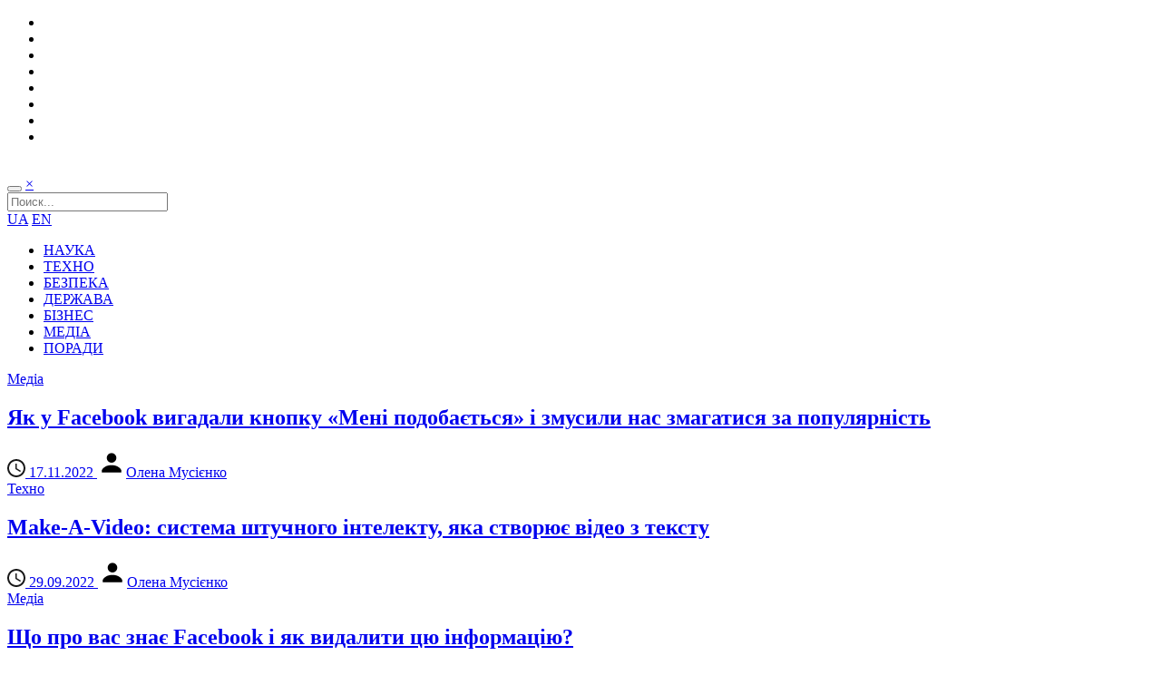

--- FILE ---
content_type: text/html; charset=UTF-8
request_url: https://www.imena.ua/blog/tag/facebook/
body_size: 6992
content:
<!DOCTYPE html>
<html>
<head>
    <meta charset="UTF-8" />
    <meta name="viewport" content="user-scalable=0,width=device-width,initial-scale=1" />
    <meta name="theme-color" content="#218fcf">
    <meta name="msapplication-navbutton-color" content="#218fcf">

    <link href="https://fonts.googleapis.com/css?family=Open+Sans:400,700,300&subset=latin,cyrillic" rel="stylesheet" type="text/css" />
    <title>Facebook &#8211; Blog Imena.UA</title>
<link rel='dns-prefetch' href='//s.w.org' />
<link rel="alternate" type="application/rss+xml" title="Blog Imena.UA &raquo; стрічка" href="https://www.imena.ua/blog/feed/" />
<link rel="alternate" type="application/rss+xml" title="Blog Imena.UA &raquo; Канал коментарів" href="https://www.imena.ua/blog/comments/feed/" />
<link rel="alternate" type="application/rss+xml" title="Blog Imena.UA &raquo; Facebook Канал теґу" href="https://www.imena.ua/blog/tag/facebook/feed/" />
<link rel='stylesheet' id='wp-block-library-css'  href='https://www.imena.ua/blog/wp-includes/css/dist/block-library/style.min.css?ver=5.5.16' type='text/css' media='all' />
<link rel='stylesheet' id='main-style-css'  href='https://www.imena.ua/blog/wp-content/themes/imena-ua/style.css?ver=5' type='text/css' media='' />
<link rel="https://api.w.org/" href="https://www.imena.ua/blog/wp-json/" /><link rel="alternate" type="application/json" href="https://www.imena.ua/blog/wp-json/wp/v2/tags/836" /><link rel="EditURI" type="application/rsd+xml" title="RSD" href="https://www.imena.ua/blog/xmlrpc.php?rsd" />
<link rel="wlwmanifest" type="application/wlwmanifest+xml" href="https://www.imena.ua/blog/wp-includes/wlwmanifest.xml" /> 
<meta name="generator" content="WordPress 5.5.16" />
<!-- There is no amphtml version available for this URL. -->
        <meta property="og:url" content="https://www.imena.ua/blog/" />
    <meta property="og:image" content="https://www.imena.ua/blog/wp-content/themes/imena-ua/i/soc.png" />
    <meta property="og:title" content="Blog.Imena.UA" />
    <meta property="og:description" content="Интернет-издание Blog.Imena.UA пишет о главных именах и компаниях в мире технологий, науки и IT в Украине и мире" />

    <meta name="twitter:card" content="summary">
    <meta name="twitter:site" content="https://www.imena.ua/blog/">
    <meta name="twitter:title" content="Blog.Imena.UA">
    <meta name="twitter:description" content="Интернет-издание Blog.Imena.UA пишет о главных именах и компаниях в мире технологий, науки и IT в Украине и мире">
    <meta name="twitter:image" content="https://www.imena.ua/blog/wp-content/themes/imena-ua/i/soc.png">

    <meta itemprop="name" content="Blog.Imena.UA"/>
    <meta itemprop="description" content="Интернет-издание Blog.Imena.UA пишет о главных именах и компаниях в мире технологий, науки и IT в Украине и мире"/>
    <meta itemprop="image" content="https://www.imena.ua/blog/wp-content/themes/imena-ua/i/soc.png"/>

    <meta name="title" content="Blog.Imena.UA" />
    <meta name="description" content="Интернет-издание Blog.Imena.UA пишет о главных именах и компаниях в мире технологий, науки и IT в Украине и мире" />
    <link rel="image_src" href="https://www.imena.ua/blog/wp-content/themes/imena-ua/i/soc.png" />

        <link rel="icon" type="image/png" href="https://www.imena.ua/blog/wp-content/themes/imena-ua/i/icons/16.png" sizes="16x16">
    <link rel="icon" type="image/png" href="https://www.imena.ua/blog/wp-content/themes/imena-ua/i/icons/32.png" sizes="32x32">
    <link rel="icon" type="image/png" href="https://www.imena.ua/blog/wp-content/themes/imena-ua/i/icons/96.png" sizes="96x96">

    <link rel="apple-touch-icon" sizes="57x57" href="https://www.imena.ua/blog/wp-content/themes/imena-ua/i/icons/57.png">
    <link rel="apple-touch-icon" sizes="60x60" href="https://www.imena.ua/blog/wp-content/themes/imena-ua/i/icons/60.png">
    <link rel="apple-touch-icon" sizes="72x72" href="https://www.imena.ua/blog/wp-content/themes/imena-ua/i/icons/72.png">
    <link rel="apple-touch-icon" sizes="76x76" href="https://www.imena.ua/blog/wp-content/themes/imena-ua/i/icons/76.png">
    <link rel="apple-touch-icon" sizes="114x114" href="https://www.imena.ua/blog/wp-content/themes/imena-ua/i/icons/114.png">
    <link rel="apple-touch-icon" sizes="120x120" href="https://www.imena.ua/blog/wp-content/themes/imena-ua/i/icons/120.png">
    <link rel="apple-touch-icon" sizes="144x144" href="https://www.imena.ua/blog/wp-content/themes/imena-ua/i/icons/144.png">
    <link rel="apple-touch-icon" sizes="152x152" href="https://www.imena.ua/blog/wp-content/themes/imena-ua/i/icons/152.png">

    <meta name="msapplication-TileColor" content="#ffffff">
    <meta name="msapplication-TileImage" content="https://www.imena.ua/blog/wp-content/themes/imena-ua/i/icons/144.png">
</head>
<body class="archive tag tag-facebook tag-836">
<div class="layout">
    <div class="bg">
        <header>
            <div class="reducer ovh">
                <ul class="social ovh">
                    <li class="social-facebook">
                        <a href="https://www.facebook.com/blogimenaua" title="Мы в Facebook"></a>
                    </li>
                    <li class="social-twitter">
                        <a href="https://twitter.com/blogImenaUA" title="Мы в Twitter"></a>
                    </li>
                    <li class="social-google">
                        <a href="https://plus.google.com/104691137743921911525/posts" title="Мы в Google Plus"></a>
                    </li>
                    <li class="social-youtube">
                        <a href="https://www.youtube.com/user/blogImenaUA" title="Посмотреть видео"></a>
                    </li>
                    <li class="social-rss">
                        <a href="https://www.imena.ua/blog/feed/" title="Подписаться на RSS"></a>
                    </li>
                    <li class="social-vk">
                        <a href="https://vk.com/blogimenaua" title="Мы ВКонтакте"></a>
                    </li>
                    <li class="social-foursquare">
                        <a href="https://ru.foursquare.com/v/imenaua/4e00442f6365ba98ee3312e2" title="Зайти к нам в гости"></a>
                    </li>
                    <li class="social-mail">
                        <a href="mailto:info@blog.imena.ua" title="Написать нам письмо"></a>
                    </li>
                </ul>
                <a class="logo" href="https://www.imena.ua/blog"><img src="https://www.imena.ua/blog/wp-content/themes/imena-ua/i/blogImena_logo2.png" alt=""/></a>
            </div>
        </header>
        <div class="reducer">
            <nav class="ovh">
                <div class="search_form hidden">
                    <form action="https://www.imena.ua/blog/" class="searchform" method="get" role="Поиск">
                        <div class="clearfix">
                            <div class="search_form_btns">
                                <button type="submit" class="searchsubmit search_icon"></button>
                                <a href="#" class="search_form_close">&times;</a>
                            </div>
                            <div class="search_form_fld">
                                <input type="text" class="s" name="s" placeholder="Поиск...">
                            </div>
                        </div>
                    </form>
                </div>
                <div class="mainnav_r">
                    <a href="https://www.imena.ua/blog/category/ukr/">UA</a>
                    <a href="https://www.imena.ua/blog/category/en/">EN</a>
                    <a class="search_btn search_icon" href="#"></a>
                </div>
                <div class="mega-menu-toggle"></div>
                <ul class="main_navigation ovh">
                    <li><a title="Факти та історії зі світу науки" href="https://www.imena.ua/blog/category/science/">НАУКА</a></li>
					<li><a title="Світ пристроїв, гаджетів, технічних новинок" href="https://www.imena.ua/blog/category/technology/">ТЕХНО</a></li>
                    <li><a title="Армія та захист даних" href="https://www.imena.ua/blog/category/security/">БЕЗПЕКА</a></li>
					<li><a title="Все про e-government" href="https://www.imena.ua/blog/category/state-laws/">ДЕРЖАВА</a></li>
                    <li><a title="Все про ІТ-бізнес" href="https://www.imena.ua/blog/category/business/">БІЗНЕС</a></li>
                    <li><a title="Головне про нові і старі медіа" href="https://www.imena.ua/blog/category/media/">МЕДІА</a></li>
                    <li><a title="Книги, підкасти та інше" href="https://www.imena.ua/blog/category/tips/">ПОРАДИ</a></li>

                </ul>
            </nav>
        </div>
        <section>
<div class="ovh reducer">
        <div class="l">
                    <div class="loop_article_block">
                                    <article id="post-207451" class="loop_article entry ovh cat-6444 ">
                                                    <div class="entry-image">
                                <a class="entry-category" href="http://www.imena.ua/blog/category/media/">Медіа</a>
                                <a class="entry-img" href="https://www.imena.ua/blog/how-facebook-invented-the-like-button/" style="background: url('https://www.imena.ua/blog/wp-content/uploads/2022/11/shutterstock1076226410-min-1_9z2XiZN-768x480.jpg') 50% 0 / cover no-repeat;"></a>
                            </div>
                                                    <div class="entry-main">
                            <h2 class="entry-title">
                                <a href="https://www.imena.ua/blog/how-facebook-invented-the-like-button/">Як у Facebook вигадали кнопку «Мені подобається» і змусили нас змагатися за популярність</a>
                            </h2>
                            <div class="entry-meta">
                            <span class="entry-date">
                                <a href="https://www.imena.ua/blog/how-facebook-invented-the-like-button/">
                                    <svg class="icon-time" xmlns:sketch="http://www.bohemiancoding.com/sketch/ns" xmlns:xlink="http://www.w3.org/1999/xlink" height="20" width="20" version="1.1" viewBox="0 0 20 20" id="time" y="0"><title/><desc/><g id="time-Page-1" fill-rule="evenodd"><g id="time-Icons-Device" fill-opacity=".9" transform="translate(-44)"><g id="time-access-time" transform="translate(44)"><path id="time-Shape" d="m10 0c-5.5 0-10 4.5-10 10s4.5 10 10 10 10-4.5 10-10-4.5-10-10-10zm0 18c-4.4 0-8-3.6-8-8s3.6-8 8-8 8 3.6 8 8-3.6 8-8 8zm0.5-13h-1.5v6l5.2 3.2 0.8-1.3-4.5-2.7v-5.2z"/></g></g></g></svg>
                                    <time datetime="2022-11-17 10:30:36">17.11.2022</time>
                                </a>
                            </span>
                                <span class="vcard">
                                <a href="https://www.imena.ua/blog/author/elena/" title="Записи автора Олена Мусієнко" rel="author"><svg class="icon-user" xmlns:xlink="http://www.w3.org/1999/xlink" id="user" xml:space="preserve" viewBox="0 0 24 24" version="1.0" enable-background="new 0 0 24 24" width="32" height="32" y="20"><circle cy="8" cx="12" r="4"/><path d="m12 14c-6.1 0-8 4-8 4v2h16v-2s-1.9-4-8-4z"/></svg>Олена Мусієнко</a>                            </span>
                            </div>
                        </div>
                    </article>
                                    <article id="post-207099" class="loop_article entry ovh cat-16 ">
                                                    <div class="entry-image">
                                <a class="entry-category" href="http://www.imena.ua/blog/category/technology/">Техно</a>
                                <a class="entry-img" href="https://www.imena.ua/blog/make-a-video-ai-system-that-generates-videos-from-text/" style="background: url('https://www.imena.ua/blog/wp-content/uploads/2022/10/62f61500-3f63-11ed-bfef-3eac95106583.cf_.jpg') 50% 0 / cover no-repeat;"></a>
                            </div>
                                                    <div class="entry-main">
                            <h2 class="entry-title">
                                <a href="https://www.imena.ua/blog/make-a-video-ai-system-that-generates-videos-from-text/">Make-A-Video: система штучного інтелекту, яка створює відео з тексту</a>
                            </h2>
                            <div class="entry-meta">
                            <span class="entry-date">
                                <a href="https://www.imena.ua/blog/make-a-video-ai-system-that-generates-videos-from-text/">
                                    <svg class="icon-time" xmlns:sketch="http://www.bohemiancoding.com/sketch/ns" xmlns:xlink="http://www.w3.org/1999/xlink" height="20" width="20" version="1.1" viewBox="0 0 20 20" id="time" y="0"><title/><desc/><g id="time-Page-1" fill-rule="evenodd"><g id="time-Icons-Device" fill-opacity=".9" transform="translate(-44)"><g id="time-access-time" transform="translate(44)"><path id="time-Shape" d="m10 0c-5.5 0-10 4.5-10 10s4.5 10 10 10 10-4.5 10-10-4.5-10-10-10zm0 18c-4.4 0-8-3.6-8-8s3.6-8 8-8 8 3.6 8 8-3.6 8-8 8zm0.5-13h-1.5v6l5.2 3.2 0.8-1.3-4.5-2.7v-5.2z"/></g></g></g></svg>
                                    <time datetime="2022-09-29 10:30:13">29.09.2022</time>
                                </a>
                            </span>
                                <span class="vcard">
                                <a href="https://www.imena.ua/blog/author/elena/" title="Записи автора Олена Мусієнко" rel="author"><svg class="icon-user" xmlns:xlink="http://www.w3.org/1999/xlink" id="user" xml:space="preserve" viewBox="0 0 24 24" version="1.0" enable-background="new 0 0 24 24" width="32" height="32" y="20"><circle cy="8" cx="12" r="4"/><path d="m12 14c-6.1 0-8 4-8 4v2h16v-2s-1.9-4-8-4z"/></svg>Олена Мусієнко</a>                            </span>
                            </div>
                        </div>
                    </article>
                                    <article id="post-205932" class="loop_article entry ovh cat-6444 ">
                                                    <div class="entry-image">
                                <a class="entry-category" href="http://www.imena.ua/blog/category/media/">Медіа</a>
                                <a class="entry-img" href="https://www.imena.ua/blog/what-facebook-know-about-you/" style="background: url('https://www.imena.ua/blog/wp-content/uploads/2022/02/q93_9867531775c512f61897e7c424fb45f23834b40ed979fb1c8aaca386181f7a00.jpg.jpg') 50% 0 / cover no-repeat;"></a>
                            </div>
                                                    <div class="entry-main">
                            <h2 class="entry-title">
                                <a href="https://www.imena.ua/blog/what-facebook-know-about-you/">Що про вас знає Facebook і як видалити цю інформацію?</a>
                            </h2>
                            <div class="entry-meta">
                            <span class="entry-date">
                                <a href="https://www.imena.ua/blog/what-facebook-know-about-you/">
                                    <svg class="icon-time" xmlns:sketch="http://www.bohemiancoding.com/sketch/ns" xmlns:xlink="http://www.w3.org/1999/xlink" height="20" width="20" version="1.1" viewBox="0 0 20 20" id="time" y="0"><title/><desc/><g id="time-Page-1" fill-rule="evenodd"><g id="time-Icons-Device" fill-opacity=".9" transform="translate(-44)"><g id="time-access-time" transform="translate(44)"><path id="time-Shape" d="m10 0c-5.5 0-10 4.5-10 10s4.5 10 10 10 10-4.5 10-10-4.5-10-10-10zm0 18c-4.4 0-8-3.6-8-8s3.6-8 8-8 8 3.6 8 8-3.6 8-8 8zm0.5-13h-1.5v6l5.2 3.2 0.8-1.3-4.5-2.7v-5.2z"/></g></g></g></svg>
                                    <time datetime="2022-02-23 10:30:16">23.02.2022</time>
                                </a>
                            </span>
                                <span class="vcard">
                                <a href="https://www.imena.ua/blog/author/elena/" title="Записи автора Олена Мусієнко" rel="author"><svg class="icon-user" xmlns:xlink="http://www.w3.org/1999/xlink" id="user" xml:space="preserve" viewBox="0 0 24 24" version="1.0" enable-background="new 0 0 24 24" width="32" height="32" y="20"><circle cy="8" cx="12" r="4"/><path d="m12 14c-6.1 0-8 4-8 4v2h16v-2s-1.9-4-8-4z"/></svg>Олена Мусієнко</a>                            </span>
                            </div>
                        </div>
                    </article>
                                    <article id="post-205394" class="loop_article entry ovh cat-5 ">
                                                    <div class="entry-image">
                                <a class="entry-category" href="http://www.imena.ua/blog/category/gadgets/">Гаджети</a>
                                <a class="entry-img" href="https://www.imena.ua/blog/how-does-the-prototype-of-gloves-from-meta-work/" style="background: url('https://www.imena.ua/blog/wp-content/uploads/2021/11/56e60af933eff89b40e927211edb7a91.png') 50% 0 / cover no-repeat;"></a>
                            </div>
                                                    <div class="entry-main">
                            <h2 class="entry-title">
                                <a href="https://www.imena.ua/blog/how-does-the-prototype-of-gloves-from-meta-work/">Торкнутися Метавсесвіту: як працює прототип тактильних рукавичок від Meta</a>
                            </h2>
                            <div class="entry-meta">
                            <span class="entry-date">
                                <a href="https://www.imena.ua/blog/how-does-the-prototype-of-gloves-from-meta-work/">
                                    <svg class="icon-time" xmlns:sketch="http://www.bohemiancoding.com/sketch/ns" xmlns:xlink="http://www.w3.org/1999/xlink" height="20" width="20" version="1.1" viewBox="0 0 20 20" id="time" y="0"><title/><desc/><g id="time-Page-1" fill-rule="evenodd"><g id="time-Icons-Device" fill-opacity=".9" transform="translate(-44)"><g id="time-access-time" transform="translate(44)"><path id="time-Shape" d="m10 0c-5.5 0-10 4.5-10 10s4.5 10 10 10 10-4.5 10-10-4.5-10-10-10zm0 18c-4.4 0-8-3.6-8-8s3.6-8 8-8 8 3.6 8 8-3.6 8-8 8zm0.5-13h-1.5v6l5.2 3.2 0.8-1.3-4.5-2.7v-5.2z"/></g></g></g></svg>
                                    <time datetime="2021-11-22 10:30:07">22.11.2021</time>
                                </a>
                            </span>
                                <span class="vcard">
                                <a href="https://www.imena.ua/blog/author/elena/" title="Записи автора Олена Мусієнко" rel="author"><svg class="icon-user" xmlns:xlink="http://www.w3.org/1999/xlink" id="user" xml:space="preserve" viewBox="0 0 24 24" version="1.0" enable-background="new 0 0 24 24" width="32" height="32" y="20"><circle cy="8" cx="12" r="4"/><path d="m12 14c-6.1 0-8 4-8 4v2h16v-2s-1.9-4-8-4z"/></svg>Олена Мусієнко</a>                            </span>
                            </div>
                        </div>
                    </article>
                                    <article id="post-205188" class="loop_article entry ovh cat-12808 ">
                                                    <div class="entry-image">
                                <a class="entry-category" href="http://www.imena.ua/blog/category/future/">Майбутнє</a>
                                <a class="entry-img" href="https://www.imena.ua/blog/what-is-the-metauniverse/" style="background: url('https://www.imena.ua/blog/wp-content/uploads/2021/10/555-768x436.jpg') 50% 0 / cover no-repeat;"></a>
                            </div>
                                                    <div class="entry-main">
                            <h2 class="entry-title">
                                <a href="https://www.imena.ua/blog/what-is-the-metauniverse/">Що таке метавсесвіт та чи замінить він соціальні мережі?</a>
                            </h2>
                            <div class="entry-meta">
                            <span class="entry-date">
                                <a href="https://www.imena.ua/blog/what-is-the-metauniverse/">
                                    <svg class="icon-time" xmlns:sketch="http://www.bohemiancoding.com/sketch/ns" xmlns:xlink="http://www.w3.org/1999/xlink" height="20" width="20" version="1.1" viewBox="0 0 20 20" id="time" y="0"><title/><desc/><g id="time-Page-1" fill-rule="evenodd"><g id="time-Icons-Device" fill-opacity=".9" transform="translate(-44)"><g id="time-access-time" transform="translate(44)"><path id="time-Shape" d="m10 0c-5.5 0-10 4.5-10 10s4.5 10 10 10 10-4.5 10-10-4.5-10-10-10zm0 18c-4.4 0-8-3.6-8-8s3.6-8 8-8 8 3.6 8 8-3.6 8-8 8zm0.5-13h-1.5v6l5.2 3.2 0.8-1.3-4.5-2.7v-5.2z"/></g></g></g></svg>
                                    <time datetime="2021-10-25 10:30:38">25.10.2021</time>
                                </a>
                            </span>
                                <span class="vcard">
                                <a href="https://www.imena.ua/blog/author/elena/" title="Записи автора Олена Мусієнко" rel="author"><svg class="icon-user" xmlns:xlink="http://www.w3.org/1999/xlink" id="user" xml:space="preserve" viewBox="0 0 24 24" version="1.0" enable-background="new 0 0 24 24" width="32" height="32" y="20"><circle cy="8" cx="12" r="4"/><path d="m12 14c-6.1 0-8 4-8 4v2h16v-2s-1.9-4-8-4z"/></svg>Олена Мусієнко</a>                            </span>
                            </div>
                        </div>
                    </article>
                                    <article id="post-205173" class="loop_article entry ovh cat-16 ">
                                                    <div class="entry-image">
                                <a class="entry-category" href="http://www.imena.ua/blog/category/technology/">Техно</a>
                                <a class="entry-img" href="https://www.imena.ua/blog/crypto-wallet-novi-from-facebook/" style="background: url('https://www.imena.ua/blog/wp-content/uploads/2021/10/nov1.jpg') 50% 0 / cover no-repeat;"></a>
                            </div>
                                                    <div class="entry-main">
                            <h2 class="entry-title">
                                <a href="https://www.imena.ua/blog/crypto-wallet-novi-from-facebook/">Криптогаманець Novi від Facebook: як працює та плани по розвитку</a>
                            </h2>
                            <div class="entry-meta">
                            <span class="entry-date">
                                <a href="https://www.imena.ua/blog/crypto-wallet-novi-from-facebook/">
                                    <svg class="icon-time" xmlns:sketch="http://www.bohemiancoding.com/sketch/ns" xmlns:xlink="http://www.w3.org/1999/xlink" height="20" width="20" version="1.1" viewBox="0 0 20 20" id="time" y="0"><title/><desc/><g id="time-Page-1" fill-rule="evenodd"><g id="time-Icons-Device" fill-opacity=".9" transform="translate(-44)"><g id="time-access-time" transform="translate(44)"><path id="time-Shape" d="m10 0c-5.5 0-10 4.5-10 10s4.5 10 10 10 10-4.5 10-10-4.5-10-10-10zm0 18c-4.4 0-8-3.6-8-8s3.6-8 8-8 8 3.6 8 8-3.6 8-8 8zm0.5-13h-1.5v6l5.2 3.2 0.8-1.3-4.5-2.7v-5.2z"/></g></g></g></svg>
                                    <time datetime="2021-10-20 10:30:40">20.10.2021</time>
                                </a>
                            </span>
                                <span class="vcard">
                                <a href="https://www.imena.ua/blog/author/elena/" title="Записи автора Олена Мусієнко" rel="author"><svg class="icon-user" xmlns:xlink="http://www.w3.org/1999/xlink" id="user" xml:space="preserve" viewBox="0 0 24 24" version="1.0" enable-background="new 0 0 24 24" width="32" height="32" y="20"><circle cy="8" cx="12" r="4"/><path d="m12 14c-6.1 0-8 4-8 4v2h16v-2s-1.9-4-8-4z"/></svg>Олена Мусієнко</a>                            </span>
                            </div>
                        </div>
                    </article>
                                    <article id="post-205135" class="loop_article entry ovh cat-6444 ">
                                                    <div class="entry-image">
                                <a class="entry-category" href="http://www.imena.ua/blog/category/media/">Медіа</a>
                                <a class="entry-img" href="https://www.imena.ua/blog/facebook-is-shutting-down-its-experimental-app-forecast/" style="background: url('https://www.imena.ua/blog/wp-content/uploads/2021/10/152480987896807600_a700x398.jpg') 50% 0 / cover no-repeat;"></a>
                            </div>
                                                    <div class="entry-main">
                            <h2 class="entry-title">
                                <a href="https://www.imena.ua/blog/facebook-is-shutting-down-its-experimental-app-forecast/">Facebook закриває один із найцікавіших експериментальних додатків Forecast</a>
                            </h2>
                            <div class="entry-meta">
                            <span class="entry-date">
                                <a href="https://www.imena.ua/blog/facebook-is-shutting-down-its-experimental-app-forecast/">
                                    <svg class="icon-time" xmlns:sketch="http://www.bohemiancoding.com/sketch/ns" xmlns:xlink="http://www.w3.org/1999/xlink" height="20" width="20" version="1.1" viewBox="0 0 20 20" id="time" y="0"><title/><desc/><g id="time-Page-1" fill-rule="evenodd"><g id="time-Icons-Device" fill-opacity=".9" transform="translate(-44)"><g id="time-access-time" transform="translate(44)"><path id="time-Shape" d="m10 0c-5.5 0-10 4.5-10 10s4.5 10 10 10 10-4.5 10-10-4.5-10-10-10zm0 18c-4.4 0-8-3.6-8-8s3.6-8 8-8 8 3.6 8 8-3.6 8-8 8zm0.5-13h-1.5v6l5.2 3.2 0.8-1.3-4.5-2.7v-5.2z"/></g></g></g></svg>
                                    <time datetime="2021-10-08 10:30:13">08.10.2021</time>
                                </a>
                            </span>
                                <span class="vcard">
                                <a href="https://www.imena.ua/blog/author/elena/" title="Записи автора Олена Мусієнко" rel="author"><svg class="icon-user" xmlns:xlink="http://www.w3.org/1999/xlink" id="user" xml:space="preserve" viewBox="0 0 24 24" version="1.0" enable-background="new 0 0 24 24" width="32" height="32" y="20"><circle cy="8" cx="12" r="4"/><path d="m12 14c-6.1 0-8 4-8 4v2h16v-2s-1.9-4-8-4z"/></svg>Олена Мусієнко</a>                            </span>
                            </div>
                        </div>
                    </article>
                                    <article id="post-204958" class="loop_article entry ovh cat-5 ">
                                                    <div class="entry-image">
                                <a class="entry-category" href="http://www.imena.ua/blog/category/gadgets/">Гаджети</a>
                                <a class="entry-img" href="https://www.imena.ua/blog/glasses-with-cameras-from-facebook-and-ray-ban/" style="background: url('https://www.imena.ua/blog/wp-content/uploads/2021/09/1.jpg') 50% 0 / cover no-repeat;"></a>
                            </div>
                                                    <div class="entry-main">
                            <h2 class="entry-title">
                                <a href="https://www.imena.ua/blog/glasses-with-cameras-from-facebook-and-ray-ban/">Шпигувати з ними надто легко: думки про перші окуляри з камерами від Facebook і Ray-Ban</a>
                            </h2>
                            <div class="entry-meta">
                            <span class="entry-date">
                                <a href="https://www.imena.ua/blog/glasses-with-cameras-from-facebook-and-ray-ban/">
                                    <svg class="icon-time" xmlns:sketch="http://www.bohemiancoding.com/sketch/ns" xmlns:xlink="http://www.w3.org/1999/xlink" height="20" width="20" version="1.1" viewBox="0 0 20 20" id="time" y="0"><title/><desc/><g id="time-Page-1" fill-rule="evenodd"><g id="time-Icons-Device" fill-opacity=".9" transform="translate(-44)"><g id="time-access-time" transform="translate(44)"><path id="time-Shape" d="m10 0c-5.5 0-10 4.5-10 10s4.5 10 10 10 10-4.5 10-10-4.5-10-10-10zm0 18c-4.4 0-8-3.6-8-8s3.6-8 8-8 8 3.6 8 8-3.6 8-8 8zm0.5-13h-1.5v6l5.2 3.2 0.8-1.3-4.5-2.7v-5.2z"/></g></g></g></svg>
                                    <time datetime="2021-09-16 10:30:36">16.09.2021</time>
                                </a>
                            </span>
                                <span class="vcard">
                                <a href="https://www.imena.ua/blog/author/elena/" title="Записи автора Олена Мусієнко" rel="author"><svg class="icon-user" xmlns:xlink="http://www.w3.org/1999/xlink" id="user" xml:space="preserve" viewBox="0 0 24 24" version="1.0" enable-background="new 0 0 24 24" width="32" height="32" y="20"><circle cy="8" cx="12" r="4"/><path d="m12 14c-6.1 0-8 4-8 4v2h16v-2s-1.9-4-8-4z"/></svg>Олена Мусієнко</a>                            </span>
                            </div>
                        </div>
                    </article>
                                    <article id="post-204530" class="loop_article entry ovh cat-5 ">
                                                    <div class="entry-image">
                                <a class="entry-category" href="http://www.imena.ua/blog/category/gadgets/">Гаджети</a>
                                <a class="entry-img" href="https://www.imena.ua/blog/smart-watch-from-facebook/" style="background: url('https://www.imena.ua/blog/wp-content/uploads/2021/06/VRG_ILLO_4626_FacebookWatch_2_s.0-768x512.jpg') 50% 0 / cover no-repeat;"></a>
                            </div>
                                                    <div class="entry-main">
                            <h2 class="entry-title">
                                <a href="https://www.imena.ua/blog/smart-watch-from-facebook/">Розумний годинник від компанії Facebook</a>
                            </h2>
                            <div class="entry-meta">
                            <span class="entry-date">
                                <a href="https://www.imena.ua/blog/smart-watch-from-facebook/">
                                    <svg class="icon-time" xmlns:sketch="http://www.bohemiancoding.com/sketch/ns" xmlns:xlink="http://www.w3.org/1999/xlink" height="20" width="20" version="1.1" viewBox="0 0 20 20" id="time" y="0"><title/><desc/><g id="time-Page-1" fill-rule="evenodd"><g id="time-Icons-Device" fill-opacity=".9" transform="translate(-44)"><g id="time-access-time" transform="translate(44)"><path id="time-Shape" d="m10 0c-5.5 0-10 4.5-10 10s4.5 10 10 10 10-4.5 10-10-4.5-10-10-10zm0 18c-4.4 0-8-3.6-8-8s3.6-8 8-8 8 3.6 8 8-3.6 8-8 8zm0.5-13h-1.5v6l5.2 3.2 0.8-1.3-4.5-2.7v-5.2z"/></g></g></g></svg>
                                    <time datetime="2021-06-17 10:30:47">17.06.2021</time>
                                </a>
                            </span>
                                <span class="vcard">
                                <a href="https://www.imena.ua/blog/author/elena/" title="Записи автора Олена Мусієнко" rel="author"><svg class="icon-user" xmlns:xlink="http://www.w3.org/1999/xlink" id="user" xml:space="preserve" viewBox="0 0 24 24" version="1.0" enable-background="new 0 0 24 24" width="32" height="32" y="20"><circle cy="8" cx="12" r="4"/><path d="m12 14c-6.1 0-8 4-8 4v2h16v-2s-1.9-4-8-4z"/></svg>Олена Мусієнко</a>                            </span>
                            </div>
                        </div>
                    </article>
                                    <article id="post-204156" class="loop_article entry ovh cat-5 ">
                                                    <div class="entry-image">
                                <a class="entry-category" href="http://www.imena.ua/blog/category/gadgets/">Гаджети</a>
                                <a class="entry-img" href="https://www.imena.ua/blog/facebook-creates-a-bracelet-to-manage-ar/" style="background: url('https://www.imena.ua/blog/wp-content/uploads/2021/03/6b4451f10e3a922dbeb41ad4aa39a456.png') 50% 0 / cover no-repeat;"></a>
                            </div>
                                                    <div class="entry-main">
                            <h2 class="entry-title">
                                <a href="https://www.imena.ua/blog/facebook-creates-a-bracelet-to-manage-ar/">Facebook створює браслет для управління доповненою реальністю</a>
                            </h2>
                            <div class="entry-meta">
                            <span class="entry-date">
                                <a href="https://www.imena.ua/blog/facebook-creates-a-bracelet-to-manage-ar/">
                                    <svg class="icon-time" xmlns:sketch="http://www.bohemiancoding.com/sketch/ns" xmlns:xlink="http://www.w3.org/1999/xlink" height="20" width="20" version="1.1" viewBox="0 0 20 20" id="time" y="0"><title/><desc/><g id="time-Page-1" fill-rule="evenodd"><g id="time-Icons-Device" fill-opacity=".9" transform="translate(-44)"><g id="time-access-time" transform="translate(44)"><path id="time-Shape" d="m10 0c-5.5 0-10 4.5-10 10s4.5 10 10 10 10-4.5 10-10-4.5-10-10-10zm0 18c-4.4 0-8-3.6-8-8s3.6-8 8-8 8 3.6 8 8-3.6 8-8 8zm0.5-13h-1.5v6l5.2 3.2 0.8-1.3-4.5-2.7v-5.2z"/></g></g></g></svg>
                                    <time datetime="2021-03-18 10:30:25">18.03.2021</time>
                                </a>
                            </span>
                                <span class="vcard">
                                <a href="https://www.imena.ua/blog/author/elena/" title="Записи автора Олена Мусієнко" rel="author"><svg class="icon-user" xmlns:xlink="http://www.w3.org/1999/xlink" id="user" xml:space="preserve" viewBox="0 0 24 24" version="1.0" enable-background="new 0 0 24 24" width="32" height="32" y="20"><circle cy="8" cx="12" r="4"/><path d="m12 14c-6.1 0-8 4-8 4v2h16v-2s-1.9-4-8-4z"/></svg>Олена Мусієнко</a>                            </span>
                            </div>
                        </div>
                    </article>
                            </div>
            <div class="pagination"><span class="current">1</span><a href="https://www.imena.ua/blog/tag/facebook/page/2/" class="inactive">2</a><a href="https://www.imena.ua/blog/tag/facebook/page/3/" class="inactive">3</a><a href="https://www.imena.ua/blog/tag/facebook/page/4/" class="inactive">4</a><a href="https://www.imena.ua/blog/tag/facebook/page/2/">Следующая <span class="arrows">&rsaquo;</span></a><a href="https://www.imena.ua/blog/tag/facebook/page/60/">Последняя <span class="arrows">&raquo;</span></a></div>
    </div>
    <div class="r">
        <aside>
	<section class="widget">                <a href="https://www.imena.ua/"><img src="https://www.imena.ua/blog/wp-content/uploads/2017/10/banner_300x300.jpg" alt=""/></a>
        </section><section class="widget">            <h2><span>КОРИСНЕ ВІД «ІНТЕРНЕТ ІНВЕСТ»</span></h2>
        <ul><li class="cat-4445"><div class="block-content entry-main" style="padding-left: 0;padding-right: 0;"><h4 class="block-heading"><a href="https://www.imena.ua/blog/alexander-olshansky-about-the-future/">Александр Ольшанский о будущем. Прогнозы и тренды</a></h4><div class="block-meta"><div class="entry-meta">
                            <span class="entry-date updated">
                                <a href="https://www.imena.ua/blog/alexander-olshansky-about-the-future/">
                                    <svg class="icon-time" xmlns:sketch="http://www.bohemiancoding.com/sketch/ns" xmlns:xlink="http://www.w3.org/1999/xlink" height="20" width="20" version="1.1" viewBox="0 0 20 20" id="time" y="0"><title/><desc/><g id="time-Page-1" fill-rule="evenodd"><g id="time-Icons-Device" fill-opacity=".9" transform="translate(-44)"><g id="time-access-time" transform="translate(44)"><path id="time-Shape" d="m10 0c-5.5 0-10 4.5-10 10s4.5 10 10 10 10-4.5 10-10-4.5-10-10-10zm0 18c-4.4 0-8-3.6-8-8s3.6-8 8-8 8 3.6 8 8-3.6 8-8 8zm0.5-13h-1.5v6l5.2 3.2 0.8-1.3-4.5-2.7v-5.2z"/></g></g></g></svg>
                                    <time datetime="2020-03-12 10:30:50">12.03.2020</time>
                                </a>
                            </span>
                            <span class="vcard"><a href="https://www.imena.ua/blog/author/blog-imena-team/" title="Записи автора Редакція Blog Imena.UA" rel="author"><svg class="icon-user" xmlns:xlink="http://www.w3.org/1999/xlink" id="user" xml:space="preserve" viewBox="0 0 24 24" version="1.0" enable-background="new 0 0 24 24" width="32" height="32" y="20"><circle cy="8" cx="12" r="4"/><path d="m12 14c-6.1 0-8 4-8 4v2h16v-2s-1.9-4-8-4z"/></svg>Редакція Blog Imena.UA</a></span>
                        </div></div><div class="clear"></div></div></li><li class="cat-4445"><div class="block-content entry-main" style="padding-left: 0;padding-right: 0;"><h4 class="block-heading"><a href="https://www.imena.ua/blog/city-of-the-future-at-iforum-2019/">Місто Майбутнього на iForum 2019</a></h4><div class="block-meta"><div class="entry-meta">
                            <span class="entry-date updated">
                                <a href="https://www.imena.ua/blog/city-of-the-future-at-iforum-2019/">
                                    <svg class="icon-time" xmlns:sketch="http://www.bohemiancoding.com/sketch/ns" xmlns:xlink="http://www.w3.org/1999/xlink" height="20" width="20" version="1.1" viewBox="0 0 20 20" id="time" y="0"><title/><desc/><g id="time-Page-1" fill-rule="evenodd"><g id="time-Icons-Device" fill-opacity=".9" transform="translate(-44)"><g id="time-access-time" transform="translate(44)"><path id="time-Shape" d="m10 0c-5.5 0-10 4.5-10 10s4.5 10 10 10 10-4.5 10-10-4.5-10-10-10zm0 18c-4.4 0-8-3.6-8-8s3.6-8 8-8 8 3.6 8 8-3.6 8-8 8zm0.5-13h-1.5v6l5.2 3.2 0.8-1.3-4.5-2.7v-5.2z"/></g></g></g></svg>
                                    <time datetime="2019-05-25 13:30:12">25.05.2019</time>
                                </a>
                            </span>
                            <span class="vcard"><a href="https://www.imena.ua/blog/author/elena/" title="Записи автора Олена Мусієнко" rel="author"><svg class="icon-user" xmlns:xlink="http://www.w3.org/1999/xlink" id="user" xml:space="preserve" viewBox="0 0 24 24" version="1.0" enable-background="new 0 0 24 24" width="32" height="32" y="20"><circle cy="8" cx="12" r="4"/><path d="m12 14c-6.1 0-8 4-8 4v2h16v-2s-1.9-4-8-4z"/></svg>Олена Мусієнко</a></span>
                        </div></div><div class="clear"></div></div></li></ul></section><section class="widget">            <h2><span>ПРО ЩО ГОВОРЯТЬ</span></h2>
        <ul><li class="cat-5941"><div class="block-content entry-main" style="padding-left: 0;padding-right: 0;"><h4 class="block-heading"><a href="https://www.imena.ua/blog/which-professions-can-be-single/">Самотність — люди яких професій під загрозою?</a></h4><div class="block-meta"><div class="entry-meta">
                            <span class="entry-date updated">
                                <a href="https://www.imena.ua/blog/which-professions-can-be-single/">
                                    <svg class="icon-time" xmlns:sketch="http://www.bohemiancoding.com/sketch/ns" xmlns:xlink="http://www.w3.org/1999/xlink" height="20" width="20" version="1.1" viewBox="0 0 20 20" id="time" y="0"><title/><desc/><g id="time-Page-1" fill-rule="evenodd"><g id="time-Icons-Device" fill-opacity=".9" transform="translate(-44)"><g id="time-access-time" transform="translate(44)"><path id="time-Shape" d="m10 0c-5.5 0-10 4.5-10 10s4.5 10 10 10 10-4.5 10-10-4.5-10-10-10zm0 18c-4.4 0-8-3.6-8-8s3.6-8 8-8 8 3.6 8 8-3.6 8-8 8zm0.5-13h-1.5v6l5.2 3.2 0.8-1.3-4.5-2.7v-5.2z"/></g></g></g></svg>
                                    <time datetime="2020-02-25 13:30:53">25.02.2020</time>
                                </a>
                            </span>
                            <span class="vcard"><a href="https://www.imena.ua/blog/author/elena/" title="Записи автора Олена Мусієнко" rel="author"><svg class="icon-user" xmlns:xlink="http://www.w3.org/1999/xlink" id="user" xml:space="preserve" viewBox="0 0 24 24" version="1.0" enable-background="new 0 0 24 24" width="32" height="32" y="20"><circle cy="8" cx="12" r="4"/><path d="m12 14c-6.1 0-8 4-8 4v2h16v-2s-1.9-4-8-4z"/></svg>Олена Мусієнко</a></span>
                        </div></div><div class="clear"></div></div></li><li class="cat-5941"><div class="block-content entry-main" style="padding-left: 0;padding-right: 0;"><h4 class="block-heading"><a href="https://www.imena.ua/blog/why-tesla-batteries-wont-work-for-air-taxis/">Проблеми розвитку: чому акумулятори все ще не замінили керосин в авіагалузі?</a></h4><div class="block-meta"><div class="entry-meta">
                            <span class="entry-date updated">
                                <a href="https://www.imena.ua/blog/why-tesla-batteries-wont-work-for-air-taxis/">
                                    <svg class="icon-time" xmlns:sketch="http://www.bohemiancoding.com/sketch/ns" xmlns:xlink="http://www.w3.org/1999/xlink" height="20" width="20" version="1.1" viewBox="0 0 20 20" id="time" y="0"><title/><desc/><g id="time-Page-1" fill-rule="evenodd"><g id="time-Icons-Device" fill-opacity=".9" transform="translate(-44)"><g id="time-access-time" transform="translate(44)"><path id="time-Shape" d="m10 0c-5.5 0-10 4.5-10 10s4.5 10 10 10 10-4.5 10-10-4.5-10-10-10zm0 18c-4.4 0-8-3.6-8-8s3.6-8 8-8 8 3.6 8 8-3.6 8-8 8zm0.5-13h-1.5v6l5.2 3.2 0.8-1.3-4.5-2.7v-5.2z"/></g></g></g></svg>
                                    <time datetime="2018-11-26 13:30:20">26.11.2018</time>
                                </a>
                            </span>
                            <span class="vcard"><a href="https://www.imena.ua/blog/author/phil/" title="Записи автора Олег Пилипенко" rel="author"><svg class="icon-user" xmlns:xlink="http://www.w3.org/1999/xlink" id="user" xml:space="preserve" viewBox="0 0 24 24" version="1.0" enable-background="new 0 0 24 24" width="32" height="32" y="20"><circle cy="8" cx="12" r="4"/><path d="m12 14c-6.1 0-8 4-8 4v2h16v-2s-1.9-4-8-4z"/></svg>Олег Пилипенко</a></span>
                        </div></div><div class="clear"></div></div></li></ul></section><section class="widget">            <h2><span>МИ ЧИТАЄМО</span></h2>
        <ul><li class="cat-5940"><div class="block-content entry-main" style="padding-left: 0;padding-right: 0;"><h4 class="block-heading"><a href="https://www.imena.ua/blog/books-for-the-summer-from-bill-gates/">Добірка книг на літо від Білла Гейтса</a></h4><div class="block-meta"><div class="entry-meta">
                            <span class="entry-date updated">
                                <a href="https://www.imena.ua/blog/books-for-the-summer-from-bill-gates/">
                                    <svg class="icon-time" xmlns:sketch="http://www.bohemiancoding.com/sketch/ns" xmlns:xlink="http://www.w3.org/1999/xlink" height="20" width="20" version="1.1" viewBox="0 0 20 20" id="time" y="0"><title/><desc/><g id="time-Page-1" fill-rule="evenodd"><g id="time-Icons-Device" fill-opacity=".9" transform="translate(-44)"><g id="time-access-time" transform="translate(44)"><path id="time-Shape" d="m10 0c-5.5 0-10 4.5-10 10s4.5 10 10 10 10-4.5 10-10-4.5-10-10-10zm0 18c-4.4 0-8-3.6-8-8s3.6-8 8-8 8 3.6 8 8-3.6 8-8 8zm0.5-13h-1.5v6l5.2 3.2 0.8-1.3-4.5-2.7v-5.2z"/></g></g></g></svg>
                                    <time datetime="2024-06-14 10:30:18">14.06.2024</time>
                                </a>
                            </span>
                            <span class="vcard"><a href="https://www.imena.ua/blog/author/elena/" title="Записи автора Олена Мусієнко" rel="author"><svg class="icon-user" xmlns:xlink="http://www.w3.org/1999/xlink" id="user" xml:space="preserve" viewBox="0 0 24 24" version="1.0" enable-background="new 0 0 24 24" width="32" height="32" y="20"><circle cy="8" cx="12" r="4"/><path d="m12 14c-6.1 0-8 4-8 4v2h16v-2s-1.9-4-8-4z"/></svg>Олена Мусієнко</a></span>
                        </div></div><div class="clear"></div></div></li><li class="cat-5940"><div class="block-content entry-main" style="padding-left: 0;padding-right: 0;"><h4 class="block-heading"><a href="https://www.imena.ua/blog/rebooting-ai-building-artificial-intelligence/">Що почитати на вихідних? Огляд книги «Штучний інтелект: перезавантаження» Гері Маркуса та Ернеста Девіса</a></h4><div class="block-meta"><div class="entry-meta">
                            <span class="entry-date updated">
                                <a href="https://www.imena.ua/blog/rebooting-ai-building-artificial-intelligence/">
                                    <svg class="icon-time" xmlns:sketch="http://www.bohemiancoding.com/sketch/ns" xmlns:xlink="http://www.w3.org/1999/xlink" height="20" width="20" version="1.1" viewBox="0 0 20 20" id="time" y="0"><title/><desc/><g id="time-Page-1" fill-rule="evenodd"><g id="time-Icons-Device" fill-opacity=".9" transform="translate(-44)"><g id="time-access-time" transform="translate(44)"><path id="time-Shape" d="m10 0c-5.5 0-10 4.5-10 10s4.5 10 10 10 10-4.5 10-10-4.5-10-10-10zm0 18c-4.4 0-8-3.6-8-8s3.6-8 8-8 8 3.6 8 8-3.6 8-8 8zm0.5-13h-1.5v6l5.2 3.2 0.8-1.3-4.5-2.7v-5.2z"/></g></g></g></svg>
                                    <time datetime="2021-11-26 10:30:51">26.11.2021</time>
                                </a>
                            </span>
                            <span class="vcard"><a href="https://www.imena.ua/blog/author/elena/" title="Записи автора Олена Мусієнко" rel="author"><svg class="icon-user" xmlns:xlink="http://www.w3.org/1999/xlink" id="user" xml:space="preserve" viewBox="0 0 24 24" version="1.0" enable-background="new 0 0 24 24" width="32" height="32" y="20"><circle cy="8" cx="12" r="4"/><path d="m12 14c-6.1 0-8 4-8 4v2h16v-2s-1.9-4-8-4z"/></svg>Олена Мусієнко</a></span>
                        </div></div><div class="clear"></div></div></li></ul></section><section class="widget">            <h2><span>ТЕЛЕКОМ</span></h2>
        <ul><li class="cat-8"><div class="block-content entry-main" style="padding-left: 0;padding-right: 0;"><h4 class="block-heading"><a href="https://www.imena.ua/blog/how-the-internet-is-organized/">Як влаштований інтернет та чому він називається глобальною мережею</a></h4><div class="block-meta"><div class="entry-meta">
                            <span class="entry-date updated">
                                <a href="https://www.imena.ua/blog/how-the-internet-is-organized/">
                                    <svg class="icon-time" xmlns:sketch="http://www.bohemiancoding.com/sketch/ns" xmlns:xlink="http://www.w3.org/1999/xlink" height="20" width="20" version="1.1" viewBox="0 0 20 20" id="time" y="0"><title/><desc/><g id="time-Page-1" fill-rule="evenodd"><g id="time-Icons-Device" fill-opacity=".9" transform="translate(-44)"><g id="time-access-time" transform="translate(44)"><path id="time-Shape" d="m10 0c-5.5 0-10 4.5-10 10s4.5 10 10 10 10-4.5 10-10-4.5-10-10-10zm0 18c-4.4 0-8-3.6-8-8s3.6-8 8-8 8 3.6 8 8-3.6 8-8 8zm0.5-13h-1.5v6l5.2 3.2 0.8-1.3-4.5-2.7v-5.2z"/></g></g></g></svg>
                                    <time datetime="2023-03-29 10:30:48">29.03.2023</time>
                                </a>
                            </span>
                            <span class="vcard"><a href="https://www.imena.ua/blog/author/elena/" title="Записи автора Олена Мусієнко" rel="author"><svg class="icon-user" xmlns:xlink="http://www.w3.org/1999/xlink" id="user" xml:space="preserve" viewBox="0 0 24 24" version="1.0" enable-background="new 0 0 24 24" width="32" height="32" y="20"><circle cy="8" cx="12" r="4"/><path d="m12 14c-6.1 0-8 4-8 4v2h16v-2s-1.9-4-8-4z"/></svg>Олена Мусієнко</a></span>
                        </div></div><div class="clear"></div></div></li><li class="cat-8"><div class="block-content entry-main" style="padding-left: 0;padding-right: 0;"><h4 class="block-heading"><a href="https://www.imena.ua/blog/leap-from-5g-to-6g/">Стрибок від 5G до 6G. Коли, навіщо та що це даcть?</a></h4><div class="block-meta"><div class="entry-meta">
                            <span class="entry-date updated">
                                <a href="https://www.imena.ua/blog/leap-from-5g-to-6g/">
                                    <svg class="icon-time" xmlns:sketch="http://www.bohemiancoding.com/sketch/ns" xmlns:xlink="http://www.w3.org/1999/xlink" height="20" width="20" version="1.1" viewBox="0 0 20 20" id="time" y="0"><title/><desc/><g id="time-Page-1" fill-rule="evenodd"><g id="time-Icons-Device" fill-opacity=".9" transform="translate(-44)"><g id="time-access-time" transform="translate(44)"><path id="time-Shape" d="m10 0c-5.5 0-10 4.5-10 10s4.5 10 10 10 10-4.5 10-10-4.5-10-10-10zm0 18c-4.4 0-8-3.6-8-8s3.6-8 8-8 8 3.6 8 8-3.6 8-8 8zm0.5-13h-1.5v6l5.2 3.2 0.8-1.3-4.5-2.7v-5.2z"/></g></g></g></svg>
                                    <time datetime="2022-08-18 10:30:34">18.08.2022</time>
                                </a>
                            </span>
                            <span class="vcard"><a href="https://www.imena.ua/blog/author/elena/" title="Записи автора Олена Мусієнко" rel="author"><svg class="icon-user" xmlns:xlink="http://www.w3.org/1999/xlink" id="user" xml:space="preserve" viewBox="0 0 24 24" version="1.0" enable-background="new 0 0 24 24" width="32" height="32" y="20"><circle cy="8" cx="12" r="4"/><path d="m12 14c-6.1 0-8 4-8 4v2h16v-2s-1.9-4-8-4z"/></svg>Олена Мусієнко</a></span>
                        </div></div><div class="clear"></div></div></li></ul></section></aside>
    </div>
</div>
        </section>
        <div class="footer_spacer"></div>
        <footer>
            <div class="reducer ovh">
                <div class="l ovh">
                    При поддержке<br/>
                    <a href="https://www.imena.ua/"><img src="/blog/wp-content/uploads/2015/12/imena.svg" alt="Регистратор доменных имен imena.ua"></a>
                    <a href="https://mirohost.net/"><img src="/blog/wp-content/uploads/2015/12/mirohost.svg" alt="Хостинг провайдер mirohost.net"></a>
                    <a href="http://olshansky.ua/"><img src="/blog/wp-content/uploads/2015/12/olshansky.svg" alt="Цифровое консалтинговое агенство Ольшанский и партнеры"></a>
                </div>
                <div class="r ovh">
                    <ul>
                        <li><a href="/blog/adv/">Реклама</a></li>
                        <li><a href="/blog/about/">Контакты</a></li>
                        <li><a href="/blog/projects/">Спецпроекты</a></li>
                    </ul>
                    Изображения:
                    <a class="imgs" href="http://pixabay.com" target="blank">Pixabay.com</a>
                    <a class="imgs" href="https://picjumbo.com" target="blank">Picjumbo</a>
                    <br>
                    <span>© 2015 — 2026 | Blog Imena.UA</span>
                </div>
            </div>
        </footer>
    </div>
</div>
<!-- W3TC-include-js-head -->
<script type='text/javascript' src='https://www.imena.ua/blog/wp-includes/js/jquery/jquery.js' id='jquery-js'></script>
<script type='text/javascript' src='https://www.imena.ua/blog/wp-content/themes/imena-ua/js/scripts.js' id='scripts-js'></script>
<script type='text/javascript' src='https://www.imena.ua/blog/wp-includes/js/wp-embed.min.js?ver=5.5.16' id='wp-embed-js'></script>

<!-- Google Tag Manager -->
<noscript><iframe src="//www.googletagmanager.com/ns.html?id=GTM-MFR6BN" height="0" width="0" style="display:none;visibility:hidden"></iframe></noscript>
<script>(function(w,d,s,l,i){w[l]=w[l]||[];w[l].push({'gtm.start':
new Date().getTime(),event:'gtm.js'});var f=d.getElementsByTagName(s)[0],
j=d.createElement(s),dl=l!='dataLayer'?'&l='+l:'';j.async=true;j.src=
'//www.googletagmanager.com/gtm.js?id='+i+dl;f.parentNode.insertBefore(j,f);
})(window,document,'script','dataLayer','GTM-MFR6BN');</script>
<!-- End Google Tag Manager -->
<div class="scroll-back-to-top-wrapper"><span class="scroll-back-to-top-inner"></span></div>
</body>
</html>
